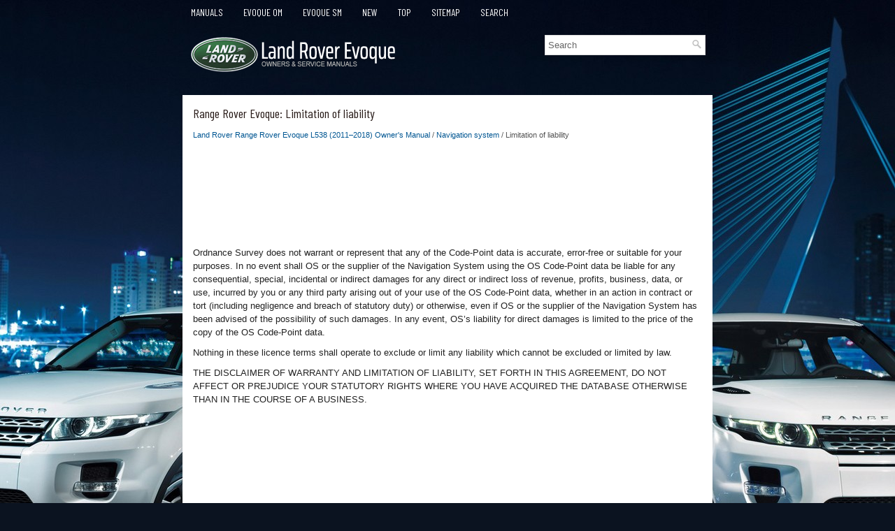

--- FILE ---
content_type: text/html; charset=UTF-8
request_url: https://www.rrevoque.org/limitation_of_liability-2940.html
body_size: 3344
content:
<!DOCTYPE html>
<html xmlns="http://www.w3.org/1999/xhtml" lang="en-US">

<head profile="http://gmpg.org/xfn/11">
<meta name="viewport" content="width=device-width, initial-scale=1.0">
<meta http-equiv="Content-Type" content="text/html; charset=utf-8">
<title>Range Rover Evoque - Limitation of liability - Navigation system</title>
<link rel="stylesheet" href="style.css" type="text/css" media="screen, projection">
<link rel="stylesheet" href="media-queries.css" type="text/css">
<link href="favicon.ico" rel="shortcut icon" type="image/x-icon">
<script data-ad-client="ca-pub-3862022578288106" async src="https://pagead2.googlesyndication.com/pagead/js/adsbygoogle.js"></script>
</head>

<body>

<div class="rrevo_allpage">
	<div class="rrevo_top">
		<ul>
			<li><a href="/">Manuals</a></li>
			<li><a href="/land_rover_range_rover_evoque_l538_2011v_2018_owner_s_manual-2524.html" alt="Range Rover Evoque Owners Manual" title="Range Rover Evoque Owners Manual">Evoque OM</a></li>
			<li><a href="/land_rover_range_rover_evoque_l538_2011v_2018_service_manual-3096.html" alt="Range Rover Evoque Service Manual" title="Range Rover Evoque Service Manual">Evoque SM</a></li>
			<li><a href="/new.html">New</a></li>
			<li><a href="/top.html">Top</a></li>
			<li><a href="/sitemap.html">Sitemap</a></li>
			<li><a href="/search.php">Search</a></li>
			<div style="clear:both"></div>
		</ul>
		<div class="rrevo_heading">
		<a href="/">
		<img src="images/logo.png" alt="Range Rover Evoque manuals" title="Range Rover Evoque Car Manuals"></a>
		<div id="search" title="Type and hit enter"><form method="get" id="searchform" action="/search.php">
			<input value="Search" name="q" id="s" onblur="if (this.value == '')  {this.value = 'Search';}" onfocus="if (this.value == 'Search') {this.value = '';}" type="text">
			<input type="hidden" name="cx" value="6510eb62e0678e2d4" />
    		<input type="hidden" name="cof" value="FORID:11" />
    		<input type="hidden" name="ie" value="UTF-8" />
    		<input src="/images/search.png" style="border:0pt none; vertical-align: top; float:right" type="image">
			</form>
		</div>
		</div>
	</div>
	<!-- #header -->
	<div class="rrevo_center">
	<h1>Range Rover Evoque: Limitation of liability</h1>
			<div class="rrevo_waytext">
				<div style="font-size:11px; text-decoration:none; margin-top:5px;"><a href="land_rover_range_rover_evoque_l538_2011v_2018_owner_s_manual-2524.html">Land Rover Range Rover Evoque L538 (2011–2018) Owner's Manual</a> / <a href="navigation_system-2896.html">Navigation system</a> /  Limitation of liability</div></div>
			<p><script async src="https://pagead2.googlesyndication.com/pagead/js/adsbygoogle.js"></script>
<!-- rrevoque.org top 120 adaptive -->
<ins class="adsbygoogle"
     style="display:block; height: 120px;"
     data-ad-client="ca-pub-3862022578288106"
     data-ad-slot="7633387408"></ins>
<script>
     (adsbygoogle = window.adsbygoogle || []).push({});
</script></p>
			<p><p>Ordnance Survey does not warrant or
represent that any of the Code-Point data is
accurate, error-free or suitable for your
purposes. In no event shall OS or the supplier
of the Navigation System using the OS
Code-Point data be liable for any
consequential, special, incidental or indirect
damages for any direct or indirect loss of
revenue, profits, business, data, or use,
incurred by you or any third party arising out of
your use of the OS Code-Point data, whether in
an action in contract or tort (including
negligence and breach of statutory duty) or
otherwise, even if OS or the supplier of the
Navigation System has been advised of the
possibility of such damages. In any event, OS’s
liability for direct damages is limited to the
price of the copy of the OS Code-Point data.</p>
<p>Nothing in these licence terms shall operate to
exclude or limit any liability which cannot be
excluded or limited by law.</p>
<p>THE DISCLAIMER OF WARRANTY AND
LIMITATION OF LIABILITY, SET FORTH IN
THIS AGREEMENT, DO NOT AFFECT OR
PREJUDICE YOUR STATUTORY RIGHTS
WHERE YOU HAVE ACQUIRED THE
DATABASE OTHERWISE THAN IN THE
COURSE OF A BUSINESS.</p><ul></ul></table></ul><div style="clear:both"></div><div align="center"><script async src="https://pagead2.googlesyndication.com/pagead/js/adsbygoogle.js"></script>
<!-- rrevoque.org bot adaptive -->
<ins class="adsbygoogle"
     style="display:block"
     data-ad-client="ca-pub-3862022578288106"
     data-ad-slot="6128734048"
     data-ad-format="auto"
     data-full-width-responsive="true"></ins>
<script>
     (adsbygoogle = window.adsbygoogle || []).push({});
</script></div><h2 style="border-top:1px solid #222; padding-top:15px; margin-top: 15px;">READ NEXT:</h2>
<div style="padding: 0 0 0 15px;">
	<h3 style="margin:15px 0;"><img src="images/next.png" alt="" border="0" style="float:left; margin-left:3px; height:25px">&nbsp;<a href="navteq_corporation-2941.html" style="text-decoration:none"><span style="line-height:23px; font-size:14px;">Navteq corporation</span></a>
	</h3>
   Please read this agreement carefully before
using the Navigation System.
This is a licence agreement for your copy of the
Navigable Map Database, (the ‘DATABASE’)
originally made by NAVTEQ Cor
   </p>
   </div>
<div style="padding: 0 0 0 15px;">
	<h3 style="margin:15px 0;"><img src="images/next.png" alt="" border="0" style="float:left; margin-left:3px; height:25px">&nbsp;<a href="ownership-2942.html" style="text-decoration:none"><span style="line-height:23px; font-size:14px;">Ownership</span></a>
	</h3>
   The DATABASE and the copyrights and
intellectual property or neighbouring rights
therein are owned by NAVTEQ Corporation or
its licensors.
   </p>
   </div>
<div style="padding: 0 0 0 15px;">
	<h3 style="margin:15px 0;"><img src="images/next.png" alt="" border="0" style="float:left; margin-left:3px; height:25px">&nbsp;<a href="licence_grant-2943.html" style="text-decoration:none"><span style="line-height:23px; font-size:14px;">Licence grant</span></a>
	</h3>
   NAVTEQ Corporation grants you a
non-exclusive licence to use your copy of the
DATABASE for your personal use or for use in
your business’ internal operations. This license
does not include the r
   </p>
   </div>

<div style="clear:both"></div><div style="margin-top:0px;">
   <h2 style="border-top:1px solid #222; padding-top:15px; margin-top: 15px;">SEE MORE:</h2><div style="padding: 0 0 0 15px;">
	<h3 style="margin:15px 0;"><img src="images/next.png" alt="" border="0" style="float:left; margin-left:3px; height:25px">&nbsp;<a href="checking_the_tyre_pressures-3072.html" style="text-decoration:none"><span style="line-height:23px; font-size:14px;">Checking the tyre pressures</span></a>
	</h3>
   
Tyre information label location.
 Tyre pressures should be 
checked
regularly using an accurate pressure
gauge, when the tyres are cold.
The following procedure should be used to
check and adjust the tyres pressures.
1. Remove the valve cap.
2. Firmly attach a tyre pressure gauge/inflator
   </p>
   </div>
<div style="padding: 0 0 0 15px;">
	<h3 style="margin:15px 0;"><img src="images/next.png" alt="" border="0" style="float:left; margin-left:3px; height:25px">&nbsp;<a href="recommended_towing_weights-2715.html" style="text-decoration:none"><span style="line-height:23px; font-size:14px;">Recommended towing weights</span></a>
	</h3>
   
See 197, WEIGHTS, for details of the Gross
Vehicle Weight (GVW), Gross train weight
(GTW), axle weights and maximum payload.
Europe only:
When towing, the maximum permissible Gross
Vehicle Weight can be increased by a
maximum of 100kg (220lb) provided that the
road speed is limited to 97km/
   </p>
   </div>
</div>
<script>
// <!--
document.write('<iframe src="counter.php?id=2940" width=0 height=0 marginwidth=0 marginheight=0 scrolling=no frameborder=0></iframe>');
// -->

</script>
</p>
	</div>
	<!-- #main -->
	<div class="rrevo_aftertext">
		<div align="center">
			© 2011-2026 Copyright www.rrevoque.org<br /><!--LiveInternet counter--><script type="text/javascript"><!--
document.write("<a href='//www.liveinternet.ru/click' "+
"target=_blank><img src='//counter.yadro.ru/hit?t23.5;r"+
escape(document.referrer)+((typeof(screen)=="undefined")?"":
";s"+screen.width+"*"+screen.height+"*"+(screen.colorDepth?
screen.colorDepth:screen.pixelDepth))+";u"+escape(document.URL)+
";"+Math.random()+
"' alt=''"+
"border='0' width='88' height='15'><\/a>")
//--></script><!--/LiveInternet-->
<!--LiveInternet counter--><img id="licnt5525" width="0" height="0" style="border:0"
title=""
src="[data-uri]"
alt=""/><script>(function(d,s){d.getElementById("licnt5525").src=
"https://counter.yadro.ru/hit;encarall?t20.1;r"+escape(d.referrer)+
((typeof(s)=="undefined")?"":";s"+s.width+"*"+s.height+"*"+
(s.colorDepth?s.colorDepth:s.pixelDepth))+";u"+escape(d.URL)+
";h"+escape(d.title.substring(0,150))+";"+Math.random()})
(document,screen)</script><!--/LiveInternet--></div>
	</div>
</div>

</body>

</html>


--- FILE ---
content_type: text/html; charset=utf-8
request_url: https://www.google.com/recaptcha/api2/aframe
body_size: 269
content:
<!DOCTYPE HTML><html><head><meta http-equiv="content-type" content="text/html; charset=UTF-8"></head><body><script nonce="Z7nokX0I512sFyw8Hf4Q_w">/** Anti-fraud and anti-abuse applications only. See google.com/recaptcha */ try{var clients={'sodar':'https://pagead2.googlesyndication.com/pagead/sodar?'};window.addEventListener("message",function(a){try{if(a.source===window.parent){var b=JSON.parse(a.data);var c=clients[b['id']];if(c){var d=document.createElement('img');d.src=c+b['params']+'&rc='+(localStorage.getItem("rc::a")?sessionStorage.getItem("rc::b"):"");window.document.body.appendChild(d);sessionStorage.setItem("rc::e",parseInt(sessionStorage.getItem("rc::e")||0)+1);localStorage.setItem("rc::h",'1769739296050');}}}catch(b){}});window.parent.postMessage("_grecaptcha_ready", "*");}catch(b){}</script></body></html>